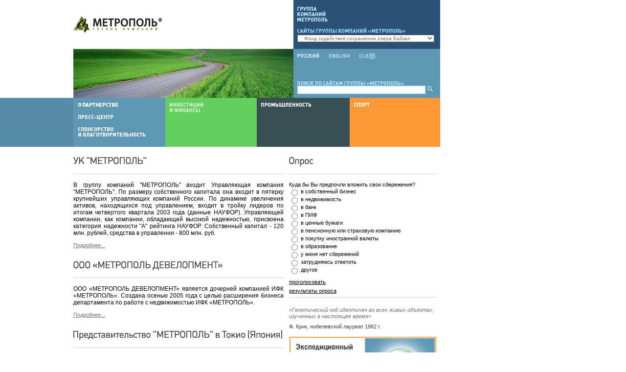

--- FILE ---
content_type: text/html; charset=utf-8
request_url: http://metropolgroup.ru/investandfinans/index.wbp
body_size: 9673
content:
<HTML>
<HEAD>
<META http-equiv="Content-Type" content="text/html">
<TITLE>Группа компаний «МЕТРОПОЛЬ» :: ИНВЕСТИЦИИ И ФИНАНСЫ</TITLE>
<META name="keywords" content="METROPOL, МЕТРОПОЛЬ, метрополь, metropol, ифк метрополь, ИФК МЕТРОПОЛЬ, ООО ИФК МЕТРОПОЛЬ, компания метрополь, Группа МЕТРОПОЛЬ, Группа Метрополь, ук метрополь, УК МЕТРОПОЛЬ, метрополь золотое руно, метрополь зевс, метрополь афина, руно, афина, зевс, Руно, Афина, Зевс, инвестиции, финансы, корпоративные финансы, фонды, инвестиционные фонды, пенсионный фонд, биржа, фондовая биржа, депозит, депозитарий, депозитарии москвы, рейтинг, брокер, корпоративное финансирование, брокерское обслуживание, интернет-трейдинг, трейдинг, торговля, юридические услуги, группа, деньги, работа, заработать, консалтинг, аналитика, пенсия, прибыль, процент, тариф, доход, ПИФ, пифы, пай, паи, Слипенчук, металлы, свинец, месторождение, полиметаллические руды, Бурятия, Китай, добыча, аккумулятор, холдинг, Япония, Франция, Лондон, офис, завод, производство">
<META name="description" content="Сайт Группы МЕТРОПОЛЬ. Финансы, инвестиции, недвижимость, полиметаллические месторождения, аккумуляторный холдинг. ИНВЕСТИЦИИ И ФИНАНСЫ">
<META HTTP-EQUIV="Content-Type" CONTENT="text/html; charset=utf-8">
<link rel="icon" href="/img/mp/favicon.ico" type="image/x-icon">
<link rel="shortcut icon" href="/img/mp/favicon.ico" type="image/x-icon">
<LINK REL="stylesheet" TYPE="text/css" HREF="/css.wbh?id=a3a56c8d-399a-4981-bec0-b5f02023977a&name=default&21"><SCRIPT LANGUAGE="javascript" SRC="/inc/group/swfobject.js"></SCRIPT><script type="text/javascript" src="/inc/baikal/highslide/highslide.js"></script></HEAD>
<BODY BGCOLOR="#FFFFFF" BOTTOMMARGIN="0" TOPMARGIN="0" LEFTMARGIN="0" RIGHTMARGIN="0">
<TABLE CELLPADDING="0" CELLSPACING="0" BORDER="0">
<TR>
<TD WIDTH="150" ROWSPAN="3" STYLE="background: url('/img/group/bg_inner.gif') repeat-x 0% 0%;">
	 
</TD>
<TD WIDTH="450" VALIGN="top"><A HREF="/"><IMG SRC="/img/group/rus/logo.gif" BORDER="0" STYLE="margin-top:32px; margin-bottom:32px;"></A><br><IMG SRC="/img/group/inner_top.jpg" WIDTH="450" HEIGHT="100" BORDER="0" style="margin: 0px;"></TD>
<TD WIDTH="300">
<TABLE CELLPADDING="0" CELLSPACING="0" BORDER="0" width="300">
<FORM>
<TR>
<TD STYLE="padding: 10px 8px;" BGCOLOR="#2C5177" WIDTH="299"><IMG SRC="/img/group/rus/metropol_group.gif" WIDTH="62" HEIGHT="30" STYLE="margin-bottom:13px;"><BR><IMG SRC="/img/group/rus/sites.gif" HEIGHT="10" STYLE="margin-bottom:4px;"><SELECT STYLE="width: 280px;" onChange="if (this.options[this.selectedIndex].value != '') window.open(this.options[this.selectedIndex].value,'_self','');"><option value="http://baikalfund.ru">   Фонд содействия сохранению озера Байкал</option></SELECT></TD>
<TD BGCOLOR="#2C5177"><IMG SRC="/img/group/b.gif" WIDTH="1" HEIGHT="100"></TD>
</TR>
</FORM>
</TABLE>
<TABLE CELLPADDING="0" CELLSPACING="0" BORDER="0" WIDTH="300">
<FORM ACTION="/search.wbp" NAME="SearchForm" onsubmit="if( this.elements[0].value.length &gt; 0 ) { return true } else { alert('Введен пустой поисковый запрос'); return false; }">
<TR>
<TD STYLE="padding: 8px;" BGCOLOR="#5D97B3" WIDTH="299" VALIGN="top"><A HREF="/"><IMG SRC="/img/group/rus/russian_lang.gif" WIDTH="45" HEIGHT="10" BORDER="0" ALIGN="top"></A><A HREF="/eng/"><IMG SRC="/img/group/rus/english_lang.gif" WIDTH="42" HEIGHT="8" BORDER="0" HSPACE="20" VSPACE="2" ALIGN="top"></A><A HREF="http://www.metropol.co.jp/"><IMG SRC="/img/group/rus/japan_lang.gif" WIDTH="33" HEIGHT="12" BORDER="0" ALIGN="top" VSPACE="1" style="margin-right: 20px"></A></TD>
<TD BGCOLOR="#5D97B3" ROWSPAN="2"><IMG SRC="/img/group/b.gif" WIDTH="1" HEIGHT="100"></TD>
</TR>
<TR>
<TD STYLE="padding: 8px;" VALIGN="bottom" BGCOLOR="#5D97B3"><IMG SRC="/img/group/rus/metropol_search.gif" WIDTH="218" HEIGHT="10" STYLE="margin-bottom:1px;"><BR><INPUT TYPE="text" STYLE="width:262px; border: solid 2px #CBEBFF;" VALUE="" ID="search" NAME="search"><input type="image" SRC="/img/group/magnifier.gif" WIDTH="11" HEIGHT="11" BORDER="0" STYLE="margin-left:4px;"></TD>
</TR>
</FORM>
</TABLE>
</TD>
</TR>
<TR>
<TD COLSPAN="2">
<TABLE CELLPADDING="0" CELLSPACING="0" BORDER="0" WIDTH="750">
<TR>
<TD WIDTH="188" height="100" BGCOLOR="#5D97B3" VALIGN="top" STYLE="padding-left:10px;"><IMG SRC="/img/group/b.gif" WIDTH="178" HEIGHT="1" BORDER="0"><BR><A HREF="/partner/"><IMG SRC="/img/group/rus/about_btn.gif" BORDER="0" STYLE="margin-top:9px;"></A><BR><A HREF="/press_center/"><IMG SRC="/img/group/rus/press_center_btn.gif" BORDER="0" STYLE="margin-top:17px;"></A><BR><A HREF="/sponsorship/"><IMG SRC="/img/group/rus/sponsor_btn.gif" BORDER="0" STYLE="margin-top:15px;"></A></TD>
<TD WIDTH="562"><SCRIPT LANGUAGE="JavaScript"> 
<!--
var FLASH_LIMIT = 6;
var sWidth = "562";
var sHeight = "100";
var sFlashPath = "/img/group/flash/group_inner_rus.swf?st=investandfinans";
var sFlashBgColor = "#FFFFFF";
var sFlashName="f1";
var sOutText = '<TABLE CELLPADDING="0" CELLSPACING="0" BORDER="0" WIDTH="562">'+
'<TR>'+
'<TD WIDTH="187" BGCOLOR="#62D05F" VALIGN="top" STYLE="padding-left:9px;">'+
'<A HREF="/investandfinans/"><IMG WIDTH="69" HEIGHT="23" STYLE="margin-top:8px;" BORDER="0" SRC="/img/group/flash/noflash/rus/finances_act.gif"></A></TD>'+
'<TD WIDTH="1" BGCOLOR="#62D05F"><IMG SRC="/img/group/b.gif" WIDTH="1" HEIGHT="100" BORDER="0"/></TD>'+
'<TD WIDTH="187" BGCOLOR="#385053" VALIGN="top" STYLE="padding-left:9px;">'+
'<A HREF="/industry/"><IMG WIDTH="103" HEIGHT="12" STYLE="margin-top:8px;" BORDER="0" SRC="/img/group/flash/noflash/rus/industry.gif"></A></TD>'+
'<TD WIDTH="187" BGCOLOR="#FF9933" VALIGN="top" STYLE="padding-left:9px;">'+
'<A HREF="/sport/"><IMG WIDTH="32" HEIGHT="12" STYLE="margin-top:8px;" BORDER="0" SRC="/img/group/flash/noflash/rus/sport.gif"></A></TD></TR></TABLE>';

var bShowFlash = (navigator.mimeTypes && navigator.mimeTypes["application/x-shockwave-flash"]) ? navigator.mimeTypes["application/x-shockwave-flash"].enabledPlugin : false;

function f1_DoFSCommand(command,args) 
{ createCookie("Started",1,1000);
  document.location.replace('<%=root%>');
}

var lfv = flash_variable;

function flash_variable(variable,value)
{ var of=eval("window"+(document.all?".":".document.")+sFlashName);
  while(!movie_ready)
	if(of.PercentLoaded()==100) movie_ready=true;
  of.SetVariable(variable,value);
}

function iGetVersion () {
    var words = navigator.plugins["Shockwave Flash"].description.split(" ");
    for (var i = 0; i < words.length; ++i)
    {
		if (isNaN(parseInt(words[i]))) continue;
		iFlashVersion = words[i];
    }
	return (( parseInt(iFlashVersion) > FLASH_LIMIT) || ( parseInt(iFlashVersion) == FLASH_LIMIT) ? true : false );
}


if(bShowFlash)
{ if(navigator.appVersion.indexOf("Macintosh")>=0)
    {bShowFlash=true;}
  else
  { if(navigator.userAgent.indexOf("Opera"))
    { if(navigator.plugins["Shockwave Flash"].name=="Shockwave Flash") 
       { bShowFlash=iGetVersion();}
    }
	else
      {if(navigator.plugins["Shockwave Flash"]) 
        {bShowFlash=iGetVersion();}
	  }
  }
  
}
else
  {if(navigator.userAgent && navigator.userAgent.indexOf("MSIE")>=0 && (navigator.userAgent.indexOf("Windows 95")>=0 || navigator.userAgent.indexOf("Windows 98")>=0 || navigator.userAgent.indexOf("Windows NT")>=0))
    {bShowFlash = true;}
   
  }
//-->
 </SCRIPT><SCRIPT LANGUAGE="VBScript"> 
dim i, o, bFlashInstalled, iFlashVersion

On Error Resume Next

bFlashInstalled = False
iFlashVersion = -1
for i = 5 to 0 step -1
   set o = CreateObject("ShockwaveFlash.ShockwaveFlash." & i)
   bFlashInstalled = IsObject(o)
   if bFlashInstalled then
       iFlashVersion = i
       Exit For
   End If
Next
if bShowFlash and (iFlashVersion > FLASH_LIMIT) & (iFlashVersion = FLASH_LIMIT) then bShowFlash = true else bShowFlash = false

Sub f1_FSCommand(ByVal command,ByVal args)
  call f1_DoFSCommand(command, args)
end sub
</SCRIPT><span id="flashmenu"/><SCRIPT LANGUAGE="JavaScript">
<!--
if(bShowFlash) 
{ 
//sOutText='<OBJECT classid="clsid:D27CDB6E-AE6D-11cf-96B8-444553540000" codebase="http://download.macromedia.com/pub/shockwave/cabs/flash/swflash.cab#version=6,0,0,0" WIDTH="'+ sWidth +'" HEIGHT="'+ sHeight +'" id="'+ sFlashName +'"><PARAM NAME="movie" VALUE="'+ sFlashPath +'">'+'<PARAM NAME="menu" VALUE=false>'+'<PARAM NAME="quality" VALUE="hight"><PARAM NAME="bgcolor" VALUE="'+ sFlashBgColor +'"><EMBED src="'+ sFlashPath +'" menu=false quality="hight" bgcolor="'+ sFlashBgColor +'" swLiveConnect=true WIDTH="'+ sWidth +'" HEIGHT="'+ sHeight +'" NAME="'+ sFlashName +'" TYPE="application/x-shockwave-flash" PLUGINSPAGE="http://www.macromedia.com/go/getflashplayer"></EMBED></OBJECT>';
//document.writeln(sOutText);
var s1 = new SWFObject(sFlashPath,"single",sWidth,sHeight,"7");
s1.addParam("wmode", "transparent");
s1.write("flashmenu");
} 
else{
document.writeln(sOutText);
}
//-->
 </SCRIPT><NOSCRIPT>
<TABLE CELLPADDING="0" CELLSPACING="0" BORDER="0" WIDTH="562">
<TR>
<TD WIDTH="187" BGCOLOR="#62D05F" VALIGN="top" STYLE="padding-left:9px;"><A HREF="/investandfinans/"><IMG STYLE="margin-top:8px;" BORDER="0" SRC="/img/group/flash/noflash/rus/finances_act.gif"></A></TD>
<TD WIDTH="1" BGCOLOR="#62D05F"><IMG SRC="/img/group/b.gif" WIDTH="1" HEIGHT="100" BORDER="0"></TD>
<TD WIDTH="187" BGCOLOR="#385053" VALIGN="top" STYLE="padding-left:9px;"><A HREF="/industry/"><IMG STYLE="margin-top:8px;" BORDER="0" SRC="/img/group/flash/noflash/rus/industry.gif"></A></TD>
<TD WIDTH="187" BGCOLOR="#FF9933" VALIGN="top" STYLE="padding-left:9px;"><A HREF="/sport/"><IMG STYLE="margin-top:8px;" BORDER="0" SRC="/img/group/flash/noflash/rus/sport.gif"></A></TD>
</TR>
</TABLE></NOSCRIPT></TD></TR></TABLE>
<TABLE CELLPADDING="0" CELLSPACING="0" BORDER="0" WIDTH="100%">
<TR>
<TD STYLE="padding-top:0px; padding-bottom:20px;" VALIGN="top">
<TABLE CELLPADDING="0" CELLSPACING="0" BORDER="0" WIDTH="430">
<TR>
<TD WIDTH="450" STYLE="padding: 20px 0px 15px 0px; border-bottom: solid 1px #CCCCCC;" CLASS="font1113" VALIGN="top"><IMG SRC="/mediacache/481DC617-2F03-4E96-BFC2-1275FA1D43FF.gif" ALT="/page/images/image/@name"></TD>
</TR>
<TR>
<TD STYLE="padding: 15px 0px 5px 0px;">
<p align="justify">В группу компаний "МЕТРОПОЛЬ" входит Управляющая
компания "МЕТРОПОЛЬ". По размеру собственного капитала она входит в
пятерку крупнейших управляющих компаний России. По динамике
увеличения активов, находящихся под управлением, входит в тройку
лидеров по итогам четвертого квартала 2003 года (данные НАУФОР).
Управляющей компании, как компании, обладающей высокой надежностью,
присвоена категория надежности "А" рейтинга НАУФОР. Собственный
капитал - 120 млн. рублей, средства в управлении - 800 млн.
руб.</p>
<p align="justify"><a class="gray73link" href="am.wbp">Подробнее...</a></p>
</TD>
</TR>
<TR>
<TD WIDTH="450" STYLE="padding: 20px 0px 15px 0px; border-bottom: solid 1px #CCCCCC;" CLASS="font1113" VALIGN="top"><IMG SRC="/mediacache/87C78458-C3F6-4A06-8DB1-E4BFF91CE2B6.gif" ALT="/page/images/image/@name"></TD>
</TR>
<TR>
<TD STYLE="padding: 15px 0px 5px 0px;">
<p align="justify">ООО «МЕТРОПОЛЬ ДЕВЕЛОПМЕНТ» является дочерней
компанией ИФК «МЕТРОПОЛЬ». Создана осенью 2005 года c целью
расширения бизнеса департамента по работе с недвижимостью ИФК
«МЕТРОПОЛЬ».</p>
<p align="justify"><a class="gray73link" href="development.wbp">Подробнее...</a></p>
</TD>
</TR>
<TR>
<TD WIDTH="450" STYLE="padding: 20px 0px 15px 0px; border-bottom: solid 1px #CCCCCC;" CLASS="font1113" VALIGN="top"><IMG SRC="/mediacache/6286DECA-B188-416F-9058-1C1735984AA2.gif" ALT="/page/images/image/@name"></TD>
</TR>
<TR>
<TD STYLE="padding: 15px 0px 5px 0px;">
<p align="justify">С целью установления деловых контактов с
сообществом стран Азиатско-Тихоокеанского региона открыто
представительство ИФК "МЕТРОПОЛЬ" в Японии. Этот шаг вызван
растущим интересом представителей японских деловых кругов к
российским экономическим процессам и нарастающей необходимостью
укрепления деловых контактов между двумя нашими странами.</p>
<p align="justify"><a class="gray73link" href="metropol_japan.wbp">Подробнее...</a></p>
</TD>
</TR>
<TR>
<TD WIDTH="450" STYLE="padding: 20px 0px 15px 0px; border-bottom: solid 1px #CCCCCC;" CLASS="font1113" VALIGN="top"><IMG SRC="/mediacache/14C7889C-2E03-4E5D-BD65-B5FB7A8A56DB.gif" ALT="/page/images/image/@name"></TD>
</TR>
<TR>
<TD STYLE="padding: 15px 0px 5px 0px;">
<p align="justify"> </p>
<p align="justify"><a class="gray73link" href="obibank.wbp"></a></p>
</TD>
</TR>
<TR>
<TD WIDTH="450" STYLE="padding: 20px 0px 15px 0px; border-bottom: solid 1px #CCCCCC;" CLASS="font1113" VALIGN="top"><IMG SRC="/mediacache/80cb3423-3a99-474e-8d1d-65adf742af93.gif" ALT="/page/images/image/@name"></TD>
</TR>
<TR>
<TD STYLE="padding: 15px 0px 5px 0px;"></TD>
</TR>
<TR>
<TD WIDTH="450" STYLE="padding: 20px 0px 15px 0px; border-bottom: solid 1px #CCCCCC;" CLASS="font1113" VALIGN="top"><IMG SRC="/mediacache/33F9252F-4D8D-4744-8F05-CC1F20BCEC4E.gif" ALT="/page/images/image/@name"></TD>
</TR>
<TR>
<TD STYLE="padding: 15px 0px 5px 0px;"></TD>
</TR>
</TABLE>
</TD>
<TD STYLE="padding-top:0px; padding-bottom:20px;" VALIGN="top"><SCRIPT src="/mediacache/32e60c9c-2fdb-48dd-9728-97ecde69dcaf.js" type="text/javascript"></SCRIPT><SCRIPT language="javascript">e_msg = "Вы не выбрали вариант ответа"; 
//-----[Poll class]--------------------------------
function Poll( pollid ) {
	this.id = pollid;
	this.questions = new Array();
}
Poll.prototype.addQuestion = function( question ) {
	this.questions.push( question );
}
Poll.prototype.getQuestions = function() {
	return this.questions;
}

//-----[Question class]----------------------------
function Question( questionid, multiple ) {
    this.id = questionid;
    this.multi = multiple;
    this.options = new Array();
}
Question.prototype.addOption = function( field ) {
    this.options.push( field );
}
Question.prototype.getOptions = function() {
    return this.options;
}

function checkVote( pollObject ) {
	var	questions = pollObject.getQuestions();
	
	if( questions.length == 0 ) {
		alert('#internal error: question list is empty');
		return false;
	}
	
	for( var i = 0; i < questions.length; i++ ) {
		var cc = 0;
		var q = questions[i];
		var fields = q.getOptions();
		if( fields.length == 0 ) {
			alert('#internal error: fields list is empty');
			return false;
		}
		for( var x = 0; x < fields.length; x++ ) {
			if( fields[x].checked ) {
				cc++;
			}
		}
		if( cc == 0 ) {
			return false;
		}
	}
	return true;
}

function checkForm( pollObject, formName ) {
	if( !checkVote( pollObject ) ) {
		alert("Вы не выбрали вариант ответа.");
		return;
	}

	var today = new Date();
	var expires = new Date( today.getTime() + 1000 * 60 * 60 * 24 * 365 * 10 );
	setCookie( pollObject.id, 'voted', expires, '/' );
	document.forms[formName].submit();
}

function get( id ) {
	return document.getElementById( id );
}
 </SCRIPT><TABLE CELLPADDING="0" CELLSPACING="0" BORDER="0" WIDTH="300">
<TR>
<TD STYLE="padding: 20px 0px 15px 0px; border-bottom: solid 1px #CCCCCC;" CLASS="font1113" VALIGN="top"><IMG SRC="/img/group/rus/vote.gif" HEIGHT="20"></TD>
</TR>
<TR>
<TD><img src="/img/group/b.gif" width="1" height="10"><br><FORM method="post" name="vote" style="margin: 0px; padding: 0px; border: 0px;"><INPUT type="hidden" name="PollId" value="8061e1f3-8005-41fd-91cd-0444d1ea9996"><SCRIPT>var poll = new Poll('8061e1f3-8005-41fd-91cd-0444d1ea9996');</SCRIPT><LABEL CLASS="font1113">Куда бы Вы предпочли вложить свои сбережения?</LABEL><IMG SRC="/img/am/b.gif" WIDTH="1" HEIGHT="15"><BR><TABLE CELLPADDING="0" CELLSPACING="0" BORDER="0" WIDTH="100%"><SCRIPT>var question = new Question( 'c47c6400-81b2-4017-a0a3-bb00375e97fb', false);</SCRIPT><TR>
<TD style="padding-right: 3px;"><INPUT name="voting:c47c6400-81b2-4017-a0a3-bb00375e97fb" VALUE="33211257-c604-4942-9968-941643ca2930" id="33211257-c604-4942-9968-941643ca2930" style="vertical-align: middle;" type="radio"><SCRIPT>question.addOption( get('33211257-c604-4942-9968-941643ca2930') );</SCRIPT></TD>
<TD width="100%"><LABEL for="33211257-c604-4942-9968-941643ca2930" CLASS="font1113" style="vertical-align: middle;">в собственный бизнес</LABEL></TD>
</TR>
<TR>
<TD style="padding-right: 3px;"><INPUT name="voting:c47c6400-81b2-4017-a0a3-bb00375e97fb" VALUE="bbbebe78-b4ca-4127-88ab-30ed7640e95f" id="bbbebe78-b4ca-4127-88ab-30ed7640e95f" style="vertical-align: middle;" type="radio"><SCRIPT>question.addOption( get('bbbebe78-b4ca-4127-88ab-30ed7640e95f') );</SCRIPT></TD>
<TD width="100%"><LABEL for="bbbebe78-b4ca-4127-88ab-30ed7640e95f" CLASS="font1113" style="vertical-align: middle;"> в недвижимость</LABEL></TD>
</TR>
<TR>
<TD style="padding-right: 3px;"><INPUT name="voting:c47c6400-81b2-4017-a0a3-bb00375e97fb" VALUE="3fadedb7-c5ad-49cb-9226-14afcd6cdb86" id="3fadedb7-c5ad-49cb-9226-14afcd6cdb86" style="vertical-align: middle;" type="radio"><SCRIPT>question.addOption( get('3fadedb7-c5ad-49cb-9226-14afcd6cdb86') );</SCRIPT></TD>
<TD width="100%"><LABEL for="3fadedb7-c5ad-49cb-9226-14afcd6cdb86" CLASS="font1113" style="vertical-align: middle;">в банк</LABEL></TD>
</TR>
<TR>
<TD style="padding-right: 3px;"><INPUT name="voting:c47c6400-81b2-4017-a0a3-bb00375e97fb" VALUE="0277abef-8c96-4c57-8e58-4c5eeb7e50a6" id="0277abef-8c96-4c57-8e58-4c5eeb7e50a6" style="vertical-align: middle;" type="radio"><SCRIPT>question.addOption( get('0277abef-8c96-4c57-8e58-4c5eeb7e50a6') );</SCRIPT></TD>
<TD width="100%"><LABEL for="0277abef-8c96-4c57-8e58-4c5eeb7e50a6" CLASS="font1113" style="vertical-align: middle;">в ПИФ</LABEL></TD>
</TR>
<TR>
<TD style="padding-right: 3px;"><INPUT name="voting:c47c6400-81b2-4017-a0a3-bb00375e97fb" VALUE="1304c3f3-97dd-452f-bd93-8f0094ca8e2b" id="1304c3f3-97dd-452f-bd93-8f0094ca8e2b" style="vertical-align: middle;" type="radio"><SCRIPT>question.addOption( get('1304c3f3-97dd-452f-bd93-8f0094ca8e2b') );</SCRIPT></TD>
<TD width="100%"><LABEL for="1304c3f3-97dd-452f-bd93-8f0094ca8e2b" CLASS="font1113" style="vertical-align: middle;">в ценные бумаги</LABEL></TD>
</TR>
<TR>
<TD style="padding-right: 3px;"><INPUT name="voting:c47c6400-81b2-4017-a0a3-bb00375e97fb" VALUE="803f0c31-1f10-4ba5-920b-1cb08c4a2da8" id="803f0c31-1f10-4ba5-920b-1cb08c4a2da8" style="vertical-align: middle;" type="radio"><SCRIPT>question.addOption( get('803f0c31-1f10-4ba5-920b-1cb08c4a2da8') );</SCRIPT></TD>
<TD width="100%"><LABEL for="803f0c31-1f10-4ba5-920b-1cb08c4a2da8" CLASS="font1113" style="vertical-align: middle;"> в пенсионную или страховую компанию</LABEL></TD>
</TR>
<TR>
<TD style="padding-right: 3px;"><INPUT name="voting:c47c6400-81b2-4017-a0a3-bb00375e97fb" VALUE="e4c8bb90-9ed2-4372-b487-6fbae1515eb3" id="e4c8bb90-9ed2-4372-b487-6fbae1515eb3" style="vertical-align: middle;" type="radio"><SCRIPT>question.addOption( get('e4c8bb90-9ed2-4372-b487-6fbae1515eb3') );</SCRIPT></TD>
<TD width="100%"><LABEL for="e4c8bb90-9ed2-4372-b487-6fbae1515eb3" CLASS="font1113" style="vertical-align: middle;">в покупку иностранной валюты</LABEL></TD>
</TR>
<TR>
<TD style="padding-right: 3px;"><INPUT name="voting:c47c6400-81b2-4017-a0a3-bb00375e97fb" VALUE="fa2d39c6-ed54-4071-938f-44afab140335" id="fa2d39c6-ed54-4071-938f-44afab140335" style="vertical-align: middle;" type="radio"><SCRIPT>question.addOption( get('fa2d39c6-ed54-4071-938f-44afab140335') );</SCRIPT></TD>
<TD width="100%"><LABEL for="fa2d39c6-ed54-4071-938f-44afab140335" CLASS="font1113" style="vertical-align: middle;">в образование</LABEL></TD>
</TR>
<TR>
<TD style="padding-right: 3px;"><INPUT name="voting:c47c6400-81b2-4017-a0a3-bb00375e97fb" VALUE="41152d9c-3d54-4136-a42d-28493f2db5a6" id="41152d9c-3d54-4136-a42d-28493f2db5a6" style="vertical-align: middle;" type="radio"><SCRIPT>question.addOption( get('41152d9c-3d54-4136-a42d-28493f2db5a6') );</SCRIPT></TD>
<TD width="100%"><LABEL for="41152d9c-3d54-4136-a42d-28493f2db5a6" CLASS="font1113" style="vertical-align: middle;">у меня нет сбережений</LABEL></TD>
</TR>
<TR>
<TD style="padding-right: 3px;"><INPUT name="voting:c47c6400-81b2-4017-a0a3-bb00375e97fb" VALUE="0bce8314-fc5c-449c-9e58-a37534d13976" id="0bce8314-fc5c-449c-9e58-a37534d13976" style="vertical-align: middle;" type="radio"><SCRIPT>question.addOption( get('0bce8314-fc5c-449c-9e58-a37534d13976') );</SCRIPT></TD>
<TD width="100%"><LABEL for="0bce8314-fc5c-449c-9e58-a37534d13976" CLASS="font1113" style="vertical-align: middle;">затрудняюсь ответить</LABEL></TD>
</TR>
<TR>
<TD style="padding-right: 3px;"><INPUT name="voting:c47c6400-81b2-4017-a0a3-bb00375e97fb" VALUE="99784061-6b6a-4588-a47a-448d4cdc58bb" id="99784061-6b6a-4588-a47a-448d4cdc58bb" style="vertical-align: middle;" type="radio"><SCRIPT>question.addOption( get('99784061-6b6a-4588-a47a-448d4cdc58bb') );</SCRIPT></TD>
<TD width="100%"><LABEL for="99784061-6b6a-4588-a47a-448d4cdc58bb" CLASS="font1113" style="vertical-align: middle;">другое</LABEL></TD>
</TR>
<TR>
<TD colspan="2"><IMG src="/img/elr/b.gif" width="1" height="5"></TD>
</TR><SCRIPT>poll.addQuestion( question );</SCRIPT><TR>
<TD style="padding-top: 5px;" colspan="2" CLASS="font1113"><A HREF="#" onClick="checkForm(poll,'vote'); return false;">проголосовать</A></TD>
</TR>
<TR>
<TD style="padding-top: 5px;" colspan="2" CLASS="font1113"><A href="
/voteresults.wbp
">результаты опроса</A></TD>
</TR>
</TABLE>
</FORM>
</TD>
</TR>
</TABLE><IMG SRC="/img/group/pix_cc.gif" WIDTH="300" HEIGHT="1" STYLE="margin-top:6px; margin-bottom:19px;"><DIV CLASS="font1113" STYLE="margin-bottom: 8px; width: 300px;"><FONT CLASS="gray73" STYLE="font-style:italic;">«Генетический код идентичен во всех живых объектах, изученных в настоящее время»</FONT></DIV>
<DIV CLASS="font1113" style="width: 300px;">
<FONT CLASS="gray40">Ф. Крик, нобелевский лауреат 1962 г.</FONT>
</DIV><BR><IMG SRC="/img/group/b.gif" WIDTH="1" HEIGHT="14"><A HIDEFOCUS="true" HREF="/adredirector.wbh?id=d916f756-7306-4d1e-912e-76ac3f8d5e6b&gid=ca6e82c9-02c6-4153-a0eb-1ded9dba112e"><IMG SRC="/mediacache/e90dea8a-8bd6-4a7b-8a54-7a2e910bc0bc.png" WIDTH="300" HEIGHT="150" BORDER="0" ALT=""></A><BR></TD>
</TR>
</TABLE>
</TD>
</TR>
<TR>
<TD COLSPAN="2">
<TABLE CELLPADDING="0" CELLSPACING="0" BORDER="0" WIDTH="750">
<TR>
<TD WIDTH="430" CLASS="font1113" STYLE="border-top: solid 1px #CCCCCC; padding: 18px 20px 18px 0px;"><IMG SRC="/mediacache/24a6059b-4eda-40f2-8627-738fe08dc775.gif" WIDTH="146" HEIGHT="18" BORDER="0" ALT="ИФК «МЕТРОПОЛЬ» уделяет серьезное внимание осуществлению благотворительной деятельности. За последние 2 года было реализовано более 30 благотворительных проектов" STYLE="margin-bottom:15px;"><DIV CLASS="font1113">
<FONT CLASS="gray40"><text>ИФК «МЕТРОПОЛЬ» уделяет серьезное внимание осуществлению благотворительной деятельности. За последние 2 года было реализовано более 30 благотворительных проектов</text></FONT><br><br><a href="/adredirector.wbh?id=3f0c0d5d-4944-4503-a0d1-1eabfb5860d2&gid=c65eceff-7325-41b1-9bc8-f896e8c333eb" class="gray40">подробнее</a></DIV>
</TD>
<TD WIDTH="300" CLASS="font1113" STYLE="border-top: solid 1px #CCCCCC; padding: 18px 0px;"><IMG SRC="/mediacache/a3608e0e-ca7d-44d6-b2cf-a284a39d7e75.gif" WIDTH="96" HEIGHT="17" BORDER="0" ALT="Дочерние структуры ИФК «МЕТРОПОЛЬ» победили в ряде аукционов на право пользования недрами месторождений в Республики Бурятия " STYLE="margin-bottom:15px;"><DIV CLASS="font1113">
<FONT CLASS="gray40"><text>Дочерние структуры ИФК «МЕТРОПОЛЬ» победили в ряде аукционов на право пользования недрами месторождений в Республики Бурятия </text></FONT><br><br><a href="/adredirector.wbh?id=4b48c215-a7ee-4cba-a878-99617c1bcb73&gid=afdfd65f-946a-4731-b51a-75a9aa5d8f6a" class="gray40">подробнее</a></DIV>
</TD>
</TR>
</TABLE>
<TABLE CELLPADDING="0" CELLSPACING="0" BORDER="0" WIDTH="750">
<TR>
<TD WIDTH="450" CLASS="font1113" STYLE="color:#A6A6A6; border-top: solid 1px #CCCCCC; padding: 18px 0px;"><A HREF="/partner/" CLASS="gray59">О партнерстве</A> |
<A HREF="/press_center/" CLASS="gray59">Пресс-центр</A> |
<A HREF="/sponsorship/" CLASS="gray59">Спонсорство и благотворительность</A><BR><A HREF="/investandfinans/" CLASS="gray59">Инвестиции и финансы</A> |
<A HREF="/industry/" CLASS="gray59">Промышленность</A> |
<A HREF="/sport/" CLASS="gray59">Спорт</A> |
<A HREF="/about/" CLASS="gray59">О Проекте</A> |
<A HREF="/contacts/" CLASS="gray59">Контакты</A><BR><A HREF="/sitemap.wbp" CLASS="gray59">Карта сайта</A></TD>
<TD WIDTH="300" STYLE="border-top: solid 1px #CCCCCC; padding: 18px 0px;" CLASS="font1113">
<FONT CLASS="gray59">Сайты группы «МЕТРОПОЛЬ»</FONT><BR><SELECT name="SelectCompany" style="width:230px;" onchange="if (this.options[this.selectedIndex].value != '') window.open(this.options[this.selectedIndex].value,'_self','');"><option value="http://baikalfund.ru">   Фонд содействия сохранению озера Байкал</option></SELECT></TD>
</TR>
<TR>
<TD COLSPAN="2" CLASS="font1113" STYLE="padding:20px 0px;">
<DIV CLASS="grayCC">
Copyright © 2005 Все права защищены<BR>ООО «ИФК «МЕТРОПОЛЬ»
</DIV>
<TABLE CELLSPACING="0" CELLPADDING="0" BORDER="0" WIDTH="100%">
<TR>
<TD CLASS="font1113" VALIGN="top"><FONT CLASS="grayCC">Лицензии:</FONT></TD>
<TD CLASS="font1113"><FONT CLASS="grayCC">№ 077-06136-100000, № 077-06159-010000, № 077-06168-001000  от 26 августа 2003г.,  № 077-06194-000100 от 02 сентября 2003г.,<BR> № 650 от 16 апреля 2004г., № 3185 от 25 ноября 1999г., № 21-000-1-00119 от 23 мая 2003г., № 077-07215-001000 от 9 декабря 2003г.</FONT></TD>
</TR>
</TABLE>
</TD>
</TR>
</TABLE>
</TD>
</TR>
</TABLE><script type="text/javascript" language="javascript"> 
hotlog_js="1.0"; hotlog_r=""+Math.random()+"&s=326940&im=34&r="+escape(document.referrer)+"&pg="+
escape(window.location.href);
document.cookie="hotlog=1; path=/"; hotlog_r+="&c="+(document.cookie?"Y":"N");
 </script><script type="text/javascript" language="javascript1.1"> 
hotlog_js="1.1";hotlog_r+="&j="+(navigator.javaEnabled()?"Y":"N")
 </script><script type="text/javascript" language="javascript1.2"> 
hotlog_js="1.2";
hotlog_r+="&wh="+screen.width+'x'+screen.height+"&px="+
(((navigator.appName.substring(0,3)=="Mic"))?
screen.colorDepth:screen.pixelDepth)</script>
<script type="text/javascript" language="javascript1.3">hotlog_js="1.3"</script>
<script type="text/javascript" language="javascript">hotlog_r+="&js="+hotlog_js;
document.write("<a href='http://click.hotlog.ru/?326940' target='_top'><img "+
" src='http://hit14.hotlog.ru/cgi-bin/hotlog/count?"+
hotlog_r+"&' border=0 width=1 height=1 alt=HotLog><\/a>")
 </script><noscript><a href="http://click.hotlog.ru/?326940" target="_top"><img src="http://hit14.hotlog.ru/cgi-bin/hotlog/count?s=326940&im=34" border="0" width="1" height="1" alt="HotLog"></a></noscript><script src="http://www.google-analytics.com/urchin.js" type="text/javascript"></script><script type="text/javascript">
_uacct = "UA-2085262-7";
urchinTracker();
</script></BODY>
</HTML>

<!-- Request was processed in 124,8016 ms from scratch. Caching of the page is disabled. -->

--- FILE ---
content_type: application/x-javascript
request_url: http://metropolgroup.ru/inc/baikal/highslide/highslide.js
body_size: 44476
content:
/******************************************************************************
Name:    Highslide JS
Version: 3.3.20 (June 19 2008)
Config:  default
Author:  Torstein Hшnsi
Support: http://vikjavev.no/highslide/forum

Licence:
Highslide JS is licensed under a Creative Commons Attribution-NonCommercial 2.5
License (http://creativecommons.org/licenses/by-nc/2.5/).

You are free:
	* to copy, distribute, display, and perform the work
	* to make derivative works

Under the following conditions:
	* Attribution. You must attribute the work in the manner  specified by  the
	  author or licensor.
	* Noncommercial. You may not use this work for commercial purposes.

* For  any  reuse  or  distribution, you  must make clear to others the license
  terms of this work.
* Any  of  these  conditions  can  be  waived  if  you  get permission from the 
  copyright holder.

Your fair use and other rights are in no way affected by the above.
******************************************************************************/

var hs = {

// Apply your own settings here, or override them in the html file.  
graphicsDir : '/inc/baikal/highslide/graphics/',
restoreCursor : 'zoomout.cur', // necessary for preload
expandSteps : 10, // number of steps in zoom. Each step lasts for duration/step milliseconds.
expandDuration : 250, // milliseconds
restoreSteps : 10,
restoreDuration : 250,
marginLeft : 15,
marginRight : 15,
marginTop : 15,
marginBottom : 15,
zIndexCounter : 1001, // adjust to other absolutely positioned elements

restoreTitle : '',
loadingText : 'Загрузка...',
loadingTitle : 'Click to cancel',
loadingOpacity : 0.75,
focusTitle : 'Click to bring to front',
allowMultipleInstances: true,
numberOfImagesToPreload : 5,
captionSlideSpeed : 1, // set to 0 to disable slide in effect
padToMinWidth : false, // pad the popup width to make room for wide caption
outlineWhileAnimating : 2, // 0 = never, 1 = always, 2 = HTML only 
outlineStartOffset : 3, // ends at 10
fullExpandTitle : 'Expand to actual size',
fullExpandPosition : 'bottom right',
fullExpandOpacity : 1,
showCredits : false, // you can set this to false if you want
creditsText : 'Powered by <i>Highslide JS</i>',
creditsHref : 'http://vikjavev.no/highslide/',
creditsTitle : 'Go to the Highslide JS homepage',
enableKeyListener : true,


// These settings can also be overridden inline for each image
captionId : null,
spaceForCaption : 30, // leaves space below images with captions
slideshowGroup : null, // defines groups for next/previous links and keystrokes
minWidth: 200,
minHeight: 200,
allowSizeReduction: true, // allow the image to reduce to fit client size. If false, this overrides minWidth and minHeight
outlineType : 'drop-shadow', // set null to disable outlines
wrapperClassName : 'highslide-wrapper', // for enhanced css-control

// END OF YOUR SETTINGS


// declare internal properties
preloadTheseImages : [],
continuePreloading: true,
expanders : [],
overrides : [
	'allowSizeReduction',
	'outlineType',
	'outlineWhileAnimating',
	'spaceForCaption',
	'captionId',
	'captionText',
	'captionEval',
	
	'wrapperClassName',
	'minWidth',
	'minHeight',
	'slideshowGroup',
	'easing',
	'easingClose',
	'fadeInOut'
],
overlays : [],
idCounter : 0,
faders : [],

pendingOutlines : {},
clones : {},
ie : (document.all && !window.opera),
safari : /Safari/.test(navigator.userAgent),
geckoMac : /Macintosh.+rv:1\.[0-8].+Gecko/.test(navigator.userAgent),

$ : function (id) {
	return document.getElementById(id);
},

push : function (arr, val) {
	arr[arr.length] = val;
},

createElement : function (tag, attribs, styles, parent, nopad) {
	var el = document.createElement(tag);
	if (attribs) hs.setAttribs(el, attribs);
	if (nopad) hs.setStyles(el, {padding: 0, border: 'none', margin: 0});
	if (styles) hs.setStyles(el, styles);
	if (parent) parent.appendChild(el);	
	return el;
},

setAttribs : function (el, attribs) {
	for (var x in attribs) el[x] = attribs[x];
},

setStyles : function (el, styles) {
	for (var x in styles) {
		try { 
			if (hs.ie && x == 'opacity') {
				if (styles[x] > 0.99) el.style.removeAttribute('filter');
				else el.style.filter = 'alpha(opacity='+ (styles[x] * 100) +')';
			}
			else el.style[x] = styles[x]; 
		}
		catch (e) {}
	}
},

ieVersion : function () {
	var arr = navigator.appVersion.split("MSIE");
	return arr[1] ? parseFloat(arr[1]) : null;
},

getPageSize : function () {
	var iebody = document.compatMode && document.compatMode != "BackCompat" 
		? document.documentElement : document.body;
	
	var width = hs.ie ? iebody.clientWidth : 
			(document.documentElement.clientWidth || self.innerWidth),
		height = hs.ie ? iebody.clientHeight : self.innerHeight;
	
	return {
		width: width,
		height: height,		
		scrollLeft: hs.ie ? iebody.scrollLeft : pageXOffset,
		scrollTop: hs.ie ? iebody.scrollTop : pageYOffset
	}
},

position : function(el)	{ 
	var p = { x: el.offsetLeft, y: el.offsetTop };
	while (el.offsetParent)	{
		el = el.offsetParent;
		p.x += el.offsetLeft;
		p.y += el.offsetTop;
		if (el != document.body && el != document.documentElement) {
			p.x -= el.scrollLeft;
			p.y -= el.scrollTop;
		}
	}
	return p;
},

expand : function(a, params, custom) {
	if (a.getParams) return params;
	
	try {
		new hs.Expander(a, params, custom);
		return false;		
	} catch (e) { return true; }
},

focusTopmost : function() {
	var topZ = 0, topmostKey = -1;
	for (var i = 0; i < hs.expanders.length; i++) {
		if (hs.expanders[i]) {
			if (hs.expanders[i].wrapper.style.zIndex && hs.expanders[i].wrapper.style.zIndex > topZ) {
				topZ = hs.expanders[i].wrapper.style.zIndex;
				
				topmostKey = i;
			}
		}
	}
	if (topmostKey == -1) hs.focusKey = -1;
	else hs.expanders[topmostKey].focus();
},

getAdjacentAnchor : function(key, op) {
	var aAr = document.getElementsByTagName('A'), hsAr = {}, activeI = -1, j = 0;
	for (var i = 0; i < aAr.length; i++) {
		if (hs.isHsAnchor(aAr[i]) && ((hs.expanders[key].slideshowGroup 
				== hs.getParam(aAr[i], 'slideshowGroup')))) {
			hsAr[j] = aAr[i];
			if (hs.expanders[key] && aAr[i] == hs.expanders[key].a) {
				activeI = j;
			}
			j++;
		}
	}
	return hsAr[activeI + op] || null;
},

getParam : function (a, param) {
	a.getParams = a.onclick;
	var p = a.getParams ? a.getParams() : null;
	a.getParams = null;
	
	return (p && typeof p[param] != 'undefined') ? p[param] : 
		(typeof hs[param] != 'undefined' ? hs[param] : null);
},

getSrc : function (a) {
	var src = hs.getParam(a, 'src');
	if (src) return src;
	return a.href;
},

getNode : function (id) {
	var node = hs.$(id), clone = hs.clones[id], a = {};
	if (!node && !clone) return null;
	if (!clone) {
		clone = node.cloneNode(true);
		clone.id = '';
		hs.clones[id] = clone;
		return node;
	} else {
		return clone.cloneNode(true);
	}
},

discardElement : function(d) {
	hs.garbageBin.appendChild(d);
	hs.garbageBin.innerHTML = '';
},

previousOrNext : function (el, op) {
	var exp = hs.last = hs.getExpander(el);
	try {
		var adj = hs.upcoming =  hs.getAdjacentAnchor(exp.key, op);
		adj.onclick(); 		
	} catch (e){}
	try { exp.close(); } catch (e) {}	
	return false;
},

previous : function (el) {
	return hs.previousOrNext(el, -1);
},

next : function (el) {
	return hs.previousOrNext(el, 1);	
},

keyHandler : function(e) {
	if (!e) e = window.event;
	if (!e.target) e.target = e.srcElement; // ie
	if (e.target.form) return true; // form element has focus
	
	var op = null;
	switch (e.keyCode) {
		case 32: // Space
		case 34: // Page Down
		case 39: // Arrow right
		case 40: // Arrow down
			op = 1;
			break;
		case 8:  // Backspace
		case 33: // Page Up
		case 37: // Arrow left
		case 38: // Arrow up
			op = -1;
			break;
		case 27: // Escape
		case 13: // Enter
			op = 0;
	}
	if (op !== null) {
		hs.removeEventListener(document, 'keydown', hs.keyHandler);
		if (!hs.enableKeyListener) return true;
		
		if (e.preventDefault) e.preventDefault();
    	else e.returnValue = false;
		if (op == 0) {
			try { hs.getExpander().close(); } catch (e) {}
			return false;
		} else {
			return hs.previousOrNext(hs.focusKey, op);
		}
	}
	return true;
},


registerOverlay : function (overlay) {
	hs.push(hs.overlays, overlay);
},

getWrapperKey : function (element) {
	var el, re = /^highslide-wrapper-([0-9]+)$/;
	
	// 1. look in open expanders
	el = element;
	while (el.parentNode)	{
		if (el.id && re.test(el.id)) return el.id.replace(re, "$1");
		el = el.parentNode;
	}
	// 2. look in thumbnail
	el = element;
	while (el.parentNode)	{
		if (el.tagName && hs.isHsAnchor(el)) {
			for (var key = 0; key < hs.expanders.length; key++) {
				var exp = hs.expanders[key];
				if (exp && exp.a == el) return key;
			}
		}
		el = el.parentNode;
	}
	
	return null;	
},

getExpander : function (el) {
	if (typeof el == 'undefined') return hs.expanders[hs.focusKey] || null;
	if (typeof el == 'number') return hs.expanders[el] || null;
	if (typeof el == 'string') el = hs.$(el);
	return hs.expanders[hs.getWrapperKey(el)] || null;
},

isHsAnchor : function (a) {
	return (a.onclick && a.onclick.toString().replace(/\s/g, ' ').match(/hs.(htmlE|e)xpand/));
},

reOrder : function () {
	for (var i = 0; i < hs.expanders.length; i++)
		if (hs.expanders[i] && hs.expanders[i].isExpanded) hs.focusTopmost();
},

mouseClickHandler : function(e) 
{	
	if (!e) e = window.event;
	if (e.button > 1) return true;
	if (!e.target) e.target = e.srcElement;
	
	var el = e.target;
	while (el.parentNode
		&& !(/highslide-(image|move|html|resize)/.test(el.className)))
	{
		el = el.parentNode;
	}
	var exp = hs.getExpander(el);
	if (exp && (exp.isClosing || !exp.isExpanded)) return true;
		
	if (exp && e.type == 'mousedown') {
		if (e.target.form) return true;
		var match = el.className.match(/highslide-(image|move|resize)/);
		if (match) {
			hs.dragArgs = { exp: exp , type: match[1], left: exp.x.min, width: exp.x.span, top: exp.y.min, 
				height: exp.y.span, clickX: e.clientX, clickY: e.clientY };
			
			
			hs.addEventListener(document, 'mousemove', hs.dragHandler);
			if (e.preventDefault) e.preventDefault(); // FF
			
			if (/highslide-(image|html)-blur/.test(exp.content.className)) {
				exp.focus();
				hs.hasFocused = true;
			}
			return false;
		}
	} else if (e.type == 'mouseup') {
		
		hs.removeEventListener(document, 'mousemove', hs.dragHandler);
		
		if (hs.dragArgs) {
			if (hs.dragArgs.type == 'image')
				hs.dragArgs.exp.content.style.cursor = hs.styleRestoreCursor;
			var hasDragged = hs.dragArgs.hasDragged;
			
			if (!hasDragged &&!hs.hasFocused && !/(move|resize)/.test(hs.dragArgs.type)) {
				exp.close();
			} 
			else if (hasDragged || (!hasDragged && hs.hasHtmlexpanders)) {
				hs.dragArgs.exp.redoShowHide();
			}
			
			hs.hasFocused = false;
			hs.dragArgs = null;
		
		} else if (/highslide-image-blur/.test(el.className)) {
			el.style.cursor = hs.styleRestoreCursor;		
		}
	}
	return false;
},

dragHandler : function(e)
{
	if (!hs.dragArgs) return true;
	if (!e) e = window.event;
	var a = hs.dragArgs, exp = a.exp;
	
	a.dX = e.clientX - a.clickX;
	a.dY = e.clientY - a.clickY;	
	
	var distance = Math.sqrt(Math.pow(a.dX, 2) + Math.pow(a.dY, 2));
	if (!a.hasDragged) a.hasDragged = (a.type != 'image' && distance > 0)
		|| (distance > (hs.dragSensitivity || 5));
	
	if (a.hasDragged && e.clientX > 5 && e.clientY > 5) {
		 exp.move(a);
	}
	return false;
},

wrapperMouseHandler : function (e) {
	try {
		if (!e) e = window.event;
		var over = /mouseover/i.test(e.type); 
		if (!e.target) e.target = e.srcElement; // ie
		if (hs.ie) e.relatedTarget = 
			over ? e.fromElement : e.toElement; // ie
		var exp = hs.getExpander(e.target);
		if (!exp || !e.relatedTarget || hs.getExpander(e.relatedTarget) == exp 
			|| hs.dragArgs) return;
		for (var i = 0; i < exp.overlays.length; i++) {
			var o = hs.$('hsId'+ exp.overlays[i]);
			if (o && o.getAttribute('hideOnMouseOut')) {
				var from = over ? 0 : o.getAttribute('opacity'),
					to = over ? o.getAttribute('opacity') : 0;			
				hs.fade(o, from, to);
			}
		}	
	} catch (e) {}
},

addEventListener : function (el, event, func) {
	try {
		el.addEventListener(event, func, false);
	} catch (e) {
		try {
			el.detachEvent('on'+ event, func);
			el.attachEvent('on'+ event, func);
		} catch (e) {
			el['on'+ event] = func;
		}
	} 
},

removeEventListener : function (el, event, func) {
	try {
		el.removeEventListener(event, func, false);
	} catch (e) {
		try {
			el.detachEvent('on'+ event, func);
		} catch (e) {
			el['on'+ event] = null;
		}
	}
},

preloadFullImage : function (i) {
	if (hs.continuePreloading && hs.preloadTheseImages[i] && hs.preloadTheseImages[i] != 'undefined') {
		var img = document.createElement('img');
		img.onload = function() { 
			img = null;
			hs.preloadFullImage(i + 1);
		};
		img.src = hs.preloadTheseImages[i];
	}
},
preloadImages : function (number) {
	if (number && typeof number != 'object') hs.numberOfImagesToPreload = number;
	var a, re, j = 0;
	
	var aTags = document.getElementsByTagName('A');
	for (var i = 0; i < aTags.length; i++) {
		a = aTags[i];
		re = hs.isHsAnchor(a);
		if (re && re[0] == 'hs.expand') {
			if (j < hs.numberOfImagesToPreload) {
				hs.preloadTheseImages[j] = hs.getSrc(a); 
				j++;
			}
		}
	}
	
	// preload outlines
	new hs.Outline(hs.outlineType, function () { hs.preloadFullImage(0)} );
	
	
	// preload cursor
	var cur = hs.createElement('img', { src: hs.graphicsDir + hs.restoreCursor });
},


genContainer : function () {
	if (!hs.container) {
		hs.container = hs.createElement('div', 
			null, 
			{ position: 'absolute', left: 0, top: 0, width: '100%', zIndex: hs.zIndexCounter }, 
			document.body,
			true
		);
		hs.loading = hs.createElement('a',
			{
				className: 'highslide-loading',
				title: hs.loadingTitle,
				innerHTML: hs.loadingText,
				href: 'javascript:void(0)'
			},
			{
				position: 'absolute',
				opacity: hs.loadingOpacity,
				left: '-9999px',
				zIndex: 1
			}, hs.container
		);
		hs.garbageBin = hs.createElement('div', null, { display: 'none' }, hs.container);
		
		// http://www.robertpenner.com/easing/ 
		Math.linearTween = function (t, b, c, d) {
			return c*t/d + b;
		};
		Math.easeInQuad = function (t, b, c, d) {
			return c*(t/=d)*t + b;
		};
	}
},

fade : function (el, o, oFinal, dur, i, dir) {
	if (typeof i == 'undefined') { // new fader
		if (typeof dur != 'number') dur = 250;
		if (dur < 25) { // instant
			hs.setStyles( el, { opacity: oFinal	});
			return;
		}
		i = hs.faders.length;
		dir = oFinal > o ? 1 : -1;
		var step = (25 / (dur - dur % 25)) * Math.abs(o - oFinal);
	}
	o = parseFloat(o);
	var skip = (el.fade === 0 || el.fade === false || (el.fade == 2 && hs.ie));
	el.style.visibility = ((skip ? oFinal : o) <= 0) ? 'hidden' : 'visible';
	
	if (skip || o < 0 || (dir == 1 && o > oFinal)) return;
	
	if (el.fading && el.fading.i != i) { // reverse
		clearTimeout(hs.faders[el.fading.i]);
		o = el.fading.o;
	}
	el.fading = {i: i, o: o, step: (step || el.fading.step)};
	el.style.visibility = (o <= 0) ? 'hidden' : 'visible';
	hs.setStyles(el, { opacity: o });
	hs.faders[i] = setTimeout(function() {
		hs.fade(el, o + el.fading.step * dir, oFinal, null, i, dir);
	}, 25);
},

close : function(el) {
	var exp = hs.getExpander(el);
	if (exp) exp.close();
	return false;
}
}; // end hs object


//-----------------------------------------------------------------------------
hs.Outline =  function (outlineType, onLoad) {
	this.onLoad = onLoad;
	this.outlineType = outlineType;
	var v = hs.ieVersion(), tr;
	
	this.hasAlphaImageLoader = hs.ie && v >= 5.5 && v < 7;
	if (!outlineType) {
		if (onLoad) onLoad();
		return;
	}
	
	hs.genContainer();
	this.table = hs.createElement(
		'table', { cellSpacing: 0 },
		{
			visibility: 'hidden',
			position: 'absolute',
			borderCollapse: 'collapse'
		},
		hs.container,
		true
	);
	var tbody = hs.createElement('tbody', null, null, this.table, 1);
	
	this.td = [];
	for (var i = 0; i <= 8; i++) {
		if (i % 3 == 0) tr = hs.createElement('tr', null, { height: 'auto' }, tbody, true);
		this.td[i] = hs.createElement('td', null, null, tr, true);
		var style = i != 4 ? { lineHeight: 0, fontSize: 0} : { position : 'relative' };
		hs.setStyles(this.td[i], style);
	}
	this.td[4].className = outlineType;
	
	this.preloadGraphic(); 
};

hs.Outline.prototype = {
preloadGraphic : function () {	
	var src = hs.graphicsDir + (hs.outlinesDir || "outlines/")+ this.outlineType +".png";
				
	var appendTo = hs.safari ? hs.container : null;
	this.graphic = hs.createElement('img', null, { position: 'absolute', left: '-9999px', 
		top: '-9999px' }, appendTo, true); // for onload trigger
	
	var pThis = this;
	this.graphic.onload = function() { pThis.onGraphicLoad(); };
	
	this.graphic.src = src;
},

onGraphicLoad : function () {
	var o = this.offset = this.graphic.width / 4,
		pos = [[0,0],[0,-4],[-2,0],[0,-8],0,[-2,-8],[0,-2],[0,-6],[-2,-2]],
		dim = { height: (2*o) +'px', width: (2*o) +'px' };
		
	for (var i = 0; i <= 8; i++) {
		if (pos[i]) {
			if (this.hasAlphaImageLoader) {
				var w = (i == 1 || i == 7) ? '100%' : this.graphic.width +'px';
				var div = hs.createElement('div', null, { width: '100%', height: '100%', position: 'relative', overflow: 'hidden'}, this.td[i], true);
				hs.createElement ('div', null, { 
						filter: "progid:DXImageTransform.Microsoft.AlphaImageLoader(sizingMethod=scale, src='"+ this.graphic.src + "')", 
						position: 'absolute',
						width: w, 
						height: this.graphic.height +'px',
						left: (pos[i][0]*o)+'px',
						top: (pos[i][1]*o)+'px'
					}, 
				div,
				true);
			} else {
				hs.setStyles(this.td[i], { background: 'url('+ this.graphic.src +') '+ (pos[i][0]*o)+'px '+(pos[i][1]*o)+'px'});
			}
			
			if (window.opera && (i == 3 || i ==5)) 
				hs.createElement('div', null, dim, this.td[i], true);
			
			hs.setStyles (this.td[i], dim);
		}
	}
	this.graphic = null;
	if (hs.pendingOutlines[this.outlineType]) hs.pendingOutlines[this.outlineType].destroy();
	hs.pendingOutlines[this.outlineType] = this;
	if (this.onLoad) this.onLoad();
},
	
setPosition : function (exp, x, y, w, h, vis) {
	if (vis) this.table.style.visibility = (h >= 4 * this.offset) 
		? 'visible' : 'hidden';
	this.table.style.left = (x - this.offset) +'px';
	this.table.style.top = (y - this.offset) +'px';
	this.table.style.width = (w + 2 * (exp.offsetBorderW + this.offset)) +'px';
	w += 2 * (exp.offsetBorderW - this.offset);
	h += + 2 * (exp.offsetBorderH - this.offset);
	this.td[4].style.width = w >= 0 ? w +'px' : 0;
	this.td[4].style.height = h >= 0 ? h +'px' : 0;
	if (this.hasAlphaImageLoader) this.td[3].style.height 
		= this.td[5].style.height = this.td[4].style.height;
},
	
destroy : function(hide) {
	if (hide) this.table.style.visibility = 'hidden';
	else hs.discardElement(this.table);
}
};

//-----------------------------------------------------------------------------
// The expander object
hs.Expander = function(a, params, custom, contentType) {
	this.a = a;
	this.custom = custom;
	this.contentType = contentType || 'image';
	this.isImage = !this.isHtml;
	
	hs.continuePreloading = false;
	hs.genContainer();
	var key = this.key = hs.expanders.length;
	
	// override inline parameters
	for (var i = 0; i < hs.overrides.length; i++) {
		var name = hs.overrides[i];
		this[name] = params && typeof params[name] != 'undefined' ?
			params[name] : hs[name];
	}
	
	this.src = params && params.src ? params.src : a.href;
	
	// get thumb
	var el = this.thumb = ((params && params.thumbnailId) ? hs.$(params.thumbnailId) : null) 
		|| a.getElementsByTagName('img')[0] || a;
	this.thumbsUserSetId = el.id || a.id;
	
	// check if already open
	for (var i = 0; i < hs.expanders.length; i++) {
		if (hs.expanders[i] && hs.expanders[i].a == a) {
			hs.expanders[i].focus();
			return false;
		}		
	}	
	// cancel other
	for (var i = 0; i < hs.expanders.length; i++) {
		if (hs.expanders[i] && hs.expanders[i].thumb != el && !hs.expanders[i].onLoadStarted) {
			hs.expanders[i].cancelLoading();
		}
	}
	hs.expanders[this.key] = this;
	if (!hs.allowMultipleInstances) {
		if (hs.expanders[key-1]) hs.expanders[key-1].close();
		if (typeof hs.focusKey != 'undefined' && hs.expanders[hs.focusKey])
			hs.expanders[hs.focusKey].close();
	}
	
	var pos = hs.position(el);
	
	// thumbnail metrics		
	this.thumbWidth = el.width ? el.width : el.offsetWidth;		
	this.thumbHeight = el.height ? el.height : el.offsetHeight;
	this.thumbLeft = pos.x;
	this.thumbTop = pos.y;
	this.thumbOffsetBorderW = (this.thumb.offsetWidth - this.thumbWidth) / 2;
	this.thumbOffsetBorderH = (this.thumb.offsetHeight - this.thumbHeight) / 2;
	
	// instanciate the wrapper
	this.wrapper = hs.createElement(
		'div',
		{
			id: 'highslide-wrapper-'+ this.key,
			className: this.wrapperClassName
		},
		{
			visibility: 'hidden',
			position: 'absolute',
			zIndex: hs.zIndexCounter++
		}, null, true );
	
	this.wrapper.onmouseover = this.wrapper.onmouseout = hs.wrapperMouseHandler;
	if (this.contentType == 'image' && this.outlineWhileAnimating == 2)
		this.outlineWhileAnimating = 0;
	// get the outline
	if (hs.pendingOutlines[this.outlineType]) {
		this.connectOutline();
		this[this.contentType +'Create']();
	} else if (!this.outlineType) {
		this[this.contentType +'Create']();
	} else {
		this.displayLoading();
		var exp = this;
		new hs.Outline(this.outlineType, 
			function () { 
				exp.connectOutline();
				exp[exp.contentType +'Create']();
			} 
		);
	}
	return true;
};

hs.Expander.prototype = {

connectOutline : function(x, y) {	
	var w = hs.pendingOutlines[this.outlineType];
	this.objOutline = w;
	w.table.style.zIndex = this.wrapper.style.zIndex;
	hs.pendingOutlines[this.outlineType] = null;
},

displayLoading : function() {
	if (this.onLoadStarted || this.loading) return;
		
	//this.originalCursor = this.a.style.cursor;
	//this.a.style.cursor = 'wait';
	
	this.loading = hs.loading;
	var exp = this;
	this.loading.onclick = function() {
		exp.cancelLoading();
	};
	this.loading.style.top = (this.thumbTop 
		+ (this.thumbHeight - this.loading.offsetHeight) / 2) +'px';
	var exp = this, left = (this.thumbLeft + this.thumbOffsetBorderW 
		+ (this.thumbWidth - this.loading.offsetWidth) / 2) +'px';
	setTimeout(function () { if (exp.loading) exp.loading.style.left = left }, 100); 
},

imageCreate : function() {
	var exp = this;
	
	var img = document.createElement('img');
    this.content = img;
    img.onload = function () {
    	if (hs.expanders[exp.key]) exp.contentLoaded(); 
	};
    if (hs.blockRightClick) img.oncontextmenu = function() { return false; };
    img.className = 'highslide-image';
    img.style.visibility = 'hidden'; // prevent flickering in IE
    img.style.display = 'block';
	img.style.position = 'absolute';
	img.style.maxWidth = 'none';
    img.style.zIndex = 3;
    img.title = hs.restoreTitle;
    if (hs.safari) hs.container.appendChild(img);
    if (hs.ie && hs.flushImgSize) img.src = null;
	img.src = this.src;
	
	this.displayLoading();
},

contentLoaded : function() {
	try {
		if (!this.content) return;
		this.content.onload = null;
		if (this.onLoadStarted) return;
		else this.onLoadStarted = true;
		
		if (this.loading) {
			hs.setStyles(this.loading, { left: '-9999px', top: '-9999px' });
			this.loading = null;
			//this.a.style.cursor = this.originalCursor || '';
		}
		this.marginBottom = hs.marginBottom;	
			this.newWidth = this.content.width;
			this.newHeight = this.content.height;
			this.fullExpandWidth = this.newWidth;
			this.fullExpandHeight = this.newHeight;
			
			this.content.style.width = this.thumbWidth +'px';
			this.content.style.height = this.thumbHeight +'px';
			this.getCaption();
		
		this.wrapper.appendChild(this.content);
		this.content.style.position = 'relative'; // Saf
		if (this.caption) this.wrapper.appendChild(this.caption);
		this.wrapper.style.left = this.thumbLeft +'px';
		this.wrapper.style.top = this.thumbTop +'px';
		hs.container.appendChild(this.wrapper);
		
		// correct for borders
		this.offsetBorderW = (this.content.offsetWidth - this.thumbWidth) / 2;
		this.offsetBorderH = (this.content.offsetHeight - this.thumbHeight) / 2;
		var modMarginRight = hs.marginRight + 2 * this.offsetBorderW;
		this.marginBottom += 2 * this.offsetBorderH;
		
		var ratio = this.newWidth / this.newHeight;
		var minWidth = this.allowSizeReduction 
			? this.minWidth : this.newWidth;
		var minHeight = this.allowSizeReduction 
			? this.minHeight : this.newHeight;
		
		var justify = { x: 'auto', y: 'auto' };
		
		var page = hs.getPageSize();
		// justify
		this.x = { 
			min: parseInt(this.thumbLeft) - this.offsetBorderW + this.thumbOffsetBorderW,
			span: this.newWidth,
			minSpan: (this.newWidth < minWidth && !hs.padToMinWidth) 
				? this.newWidth : minWidth,
			marginMin: hs.marginLeft, 
			marginMax: modMarginRight,
			scroll: page.scrollLeft,
			clientSpan: page.width,
			thumbSpan: this.thumbWidth
		};
		var oldRight = this.x.min + parseInt(this.thumbWidth);
		this.x = this.justify(this.x);
		this.y = { 
			min: parseInt(this.thumbTop) - this.offsetBorderH + this.thumbOffsetBorderH,
			span: this.newHeight,
			minSpan: this.newHeight < minHeight ? this.newHeight : minHeight,
			marginMin: hs.marginTop, 
			marginMax: this.marginBottom, 
			scroll: page.scrollTop,
			clientSpan: page.height,
			thumbSpan: this.thumbHeight
		};
		var oldBottom = this.y.min + parseInt(this.thumbHeight);
		this.y = this.justify(this.y);
		
			this.correctRatio(ratio);
		

		var x = this.x;
		var y = this.y;
		this.show();
	} catch (e) {
		window.location.href = this.src;
	}
},

justify : function (p) {
	
	var tgt, dim = p == this.x ? 'x' : 'y';
	
	
		var hasMovedMin = false;
		
		var allowReduce = true;
		
		// calculate p.min
		p.min = Math.round(p.min - ((p.span - p.thumbSpan) / 2)); // auto
		
		if (p.min < p.scroll + p.marginMin) {
			p.min = p.scroll + p.marginMin;
			hasMovedMin = true;		
		}
	
		
		if (p.span < p.minSpan) {
			p.span = p.minSpan;
			allowReduce = false;			
		}
		
		// calculate right/newWidth
		if (p.min + p.span > p.scroll + p.clientSpan - p.marginMax) {
			if (hasMovedMin && allowReduce) {
				
				p.span = p.clientSpan - p.marginMin - p.marginMax; // can't expand more
				
			} else if (p.span < p.clientSpan - p.marginMin - p.marginMax) { // move newTop up
				p.min = p.scroll + p.clientSpan - p.span - p.marginMin - p.marginMax;
			} else { // image larger than client
				p.min = p.scroll + p.marginMin;
				
				if (allowReduce) p.span = p.clientSpan - p.marginMin - p.marginMax;
				
			}
			
		}
		
		if (p.span < p.minSpan) {
			p.span = p.minSpan;
			allowReduce = false;
		}
		
	
		
	if (p.min < p.marginMin) {
		tmpMin = p.min;
		p.min = p.marginMin; 
		
		if (allowReduce) p.span = p.span - (p.min - tmpMin);
		
	}
	return p;
},

correctRatio : function(ratio) {
	var x = this.x;
	var y = this.y;
	var changed = false;
	if (x.span / y.span > ratio) { // width greater
		var tmpWidth = x.span;
		x.span = y.span * ratio;
		if (x.span < x.minSpan) { // below minWidth
			if (hs.padToMinWidth) x.imgSpan = x.span;			
			x.span = x.minSpan;
			if (!x.imgSpan)
			y.span = x.span / ratio;
		}
		changed = true;
	
	} else if (x.span / y.span < ratio) { // height greater
		var tmpHeight = y.span;
		y.span = x.span / ratio;
		changed = true;
	}
	
	if (changed) {
		x.min = parseInt(this.thumbLeft) - this.offsetBorderW + this.thumbOffsetBorderW;
		x.minSpan = x.span;
		this.x = this.justify(x);
		
		y.min = parseInt(this.thumbTop) - this.offsetBorderH + this.thumbOffsetBorderH;
		y.minSpan = y.span;
		this.y = this.justify(y);
	}
},

show : function () {
	
	// Selectbox bug
	var imgPos = {x: this.x.min - 20, y: this.y.min - 20, w: this.x.span + 40, 
		h: this.y.span + 40
		 + this.spaceForCaption};
	hs.hideSelects = (hs.ie && hs.ieVersion() < 7);
	if (hs.hideSelects) this.showHideElements('SELECT', 'hidden', imgPos);
	// Iframes bug
	hs.hideIframes = ((window.opera && navigator.appVersion < 9) || navigator.vendor == 'KDE' 
		|| (hs.ie && hs.ieVersion() < 5.5));
	if (hs.hideIframes) this.showHideElements('IFRAME', 'hidden', imgPos);
	// Scrollbars bug
	if (hs.geckoMac) this.showHideElements('*', 'hidden', imgPos); 
	
	
	if (this.x.imgSpan) this.content.style.margin = '0 auto';
	this.overlays = [];
	
	// Apply size change		
	this.changeSize(
		1,
		{ 
			x: this.thumbLeft + this.thumbOffsetBorderW - this.offsetBorderW,
			y: this.thumbTop + this.thumbOffsetBorderH - this.offsetBorderH,
			w: this.thumbWidth,
			h: this.thumbHeight,
			imgW: this.thumbWidth,
			o: hs.outlineStartOffset
		},
		{
			x: this.x.min,
			y: this.y.min,
			w: this.x.span,
			h: this.y.span,
			imgW: this.x.imgSpan,
			o: this.objOutline ? this.objOutline.offset : 0
		},
		hs.expandDuration,
		hs.expandSteps
	);
},

changeSize : function(up, from, to, dur, steps) {
	
	if (up && this.objOutline && !this.outlineWhileAnimating) 
		this.objOutline.setPosition(this, this.x.min, this.y.min, this.x.span, this.y.span);
	
	else if (!up && this.objOutline) {	
		if (this.outlineWhileAnimating) this.objOutline.setPosition(this, from.x, from.y, from.w, from.h);
		else this.objOutline.destroy();
		}	
			
	if (!up) { // remove children
		var n = this.wrapper.childNodes.length;
		for (var i = n - 1; i >= 0 ; i--) {
			var child = this.wrapper.childNodes[i];
			if (child != this.content) hs.discardElement(child);
		}
	}
		
	if (this.fadeInOut) {
		from.op = up ? 0 : 1;
		to.op = up;
	}
	var t,
	exp = this,
	easing = Math[this.easing] || Math.easeInQuad;
	if (!up) easing = Math[this.easingClose] || easing;
	
	for (var i = 1; i <= steps; i++) {
		t = Math.round(i * (dur / steps));
		
		(function(){
			var pI = i, size = {};
			
			for (var x in from) {
				size[x] = easing(t, from[x], to[x] - from[x], dur);
				if (/[xywh]/.test(x)) size[x] = Math.round(size[x]);
			}
						
			setTimeout ( function() {
				if (up && pI == 1) {
					exp.content.style.visibility = 'visible';
					exp.a.className += ' highslide-active-anchor';
				}
				exp.setSize(size);
			}, t);				
		})();		
	}
	
	if (up) { 
			
		setTimeout(function() {
			if (exp.objOutline) exp.objOutline.table.style.visibility = "visible";
		}, t);
		setTimeout(function() {
			if (exp.caption) exp.writeCaption();
			exp.afterExpand();
		}, t + 50);
	}
	else setTimeout(function() { exp.afterClose(); }, t);
		
},

setSize : function (to) {
	try {
			this.wrapper.style.width = (to.w + 2*this.offsetBorderW) +'px';
			this.content.style.width =
				((to.imgW && !isNaN(to.imgW)) ? to.imgW : to.w) +'px';
			if (hs.safari) this.content.style.maxWidth = this.content.style.width;
			this.content.style.height = to.h +'px';
		
		if (to.op) hs.setStyles(this.wrapper, { opacity: to.op });
				
		
		if (this.objOutline && this.outlineWhileAnimating) {
			var o = this.objOutline.offset - to.o;
			this.objOutline.setPosition(this, to.x + o, to.y + o, to.w - 2 * o, to.h - 2 * o, 1);
		}
				
		hs.setStyles ( this.wrapper,
			{
				'visibility': 'visible',
				'left': to.x +'px',
				'top': to.y +'px'
			}
		);
		
	} catch (e) { window.location.href = this.src;	}
},

afterExpand : function() {
	this.isExpanded = true;	
	this.focus();
	
	this.createOverlays();
	if (hs.showCredits) this.writeCredits();
	
	if (this.isImage && this.fullExpandWidth > this.x.span) this.createFullExpand();
	if (!this.caption) this.prepareNextOutline();
},


prepareNextOutline : function() {
	var key = this.key;
	var outlineType = this.outlineType;
	new hs.Outline(outlineType, 
		function () { try { hs.expanders[key].preloadNext(); } catch (e) {} });
},


preloadNext : function() {
	var next = hs.getAdjacentAnchor(this.key, 1);	
	if (next.onclick.toString().match(/hs\.expand/)) 
		var img = hs.createElement('img', { src: hs.getSrc(next) });
},

cancelLoading : function() {	
	hs.expanders[this.key] = null;
	//this.a.style.cursor = this.originalCursor;
	if (this.loading) hs.loading.style.left = '-9999px';
},

writeCredits : function () {
	this.credits = hs.createElement('a',
		{
			href: hs.creditsHref,
			className: 'highslide-credits',
			innerHTML: hs.creditsText,
			title: hs.creditsTitle
		}
	);
	this.createOverlay({ overlayId: this.credits, position: 'top left' });
},

getCaption : function() {
	if (!this.captionId && this.thumbsUserSetId)  
		this.captionId = 'caption-for-'+ this.thumbsUserSetId;
	if (this.captionId) this.caption = hs.getNode(this.captionId);
	if (!this.caption && !this.captionText && this.captionEval) try {
		this.captionText = eval(this.captionEval);
	} catch (e) {}
	if (!this.caption && this.captionText) this.caption = hs.createElement('div', 
			{ className: 'highslide-caption', innerHTML: this.captionText } );
	
	if (!this.caption) {
		var next = this.a.nextSibling;
		while (next && !hs.isHsAnchor(next)) {
			if (/highslide-caption/.test(next.className || null)) {
				this.caption = next.cloneNode(1);
				break;
			}
			next = next.nextSibling;
		}
	}
	if (this.caption) {
		this.marginBottom += this.spaceForCaption;		
	}
	
},

writeCaption : function() {
	try {
		hs.setStyles(this.wrapper, { width: this.wrapper.offsetWidth +'px', 
			height: this.wrapper.offsetHeight +'px' } );	
		hs.setStyles(this.caption, { visibility: 'hidden', marginTop: hs.safari ? 0 : '-'+ this.y.span +'px'});
		this.caption.className += ' highslide-display-block';
		
		var height, exp = this;
		if (hs.ie && (hs.ieVersion() < 6 || document.compatMode == 'BackCompat')) {
			height = this.caption.offsetHeight;
		} else {
			var temp = hs.createElement('div', {innerHTML: this.caption.innerHTML}, 
				null, null, true); // to get height
			this.caption.innerHTML = '';
			this.caption.appendChild(temp);	
			height = this.caption.childNodes[0].offsetHeight;
			this.caption.innerHTML = this.caption.childNodes[0].innerHTML;
		}
		hs.setStyles(this.caption, { overflow: 'hidden', height: 0, zIndex: 2, marginTop: 0 });
		this.wrapper.style.height = 'auto';
		
		if (hs.captionSlideSpeed) {
			var step = (Math.round(height/50) || 1) * hs.captionSlideSpeed;
		} else {
			this.placeCaption(height, 1);
			return;
		}
		for (var h = height % step, t = 0; h <= height; h += step, t += 10) {
			(function(){
				var pH = h, end = (h == height) ? 1 : 0;
				setTimeout( function() {
					exp.placeCaption(pH, end);
				}, t);
			})();
		}
	} catch (e) {}	
},

placeCaption : function(height, end) {
	if (!this.caption) return;
	this.caption.style.height = height +'px';
	this.caption.style.visibility = 'visible';
	this.y.span = this.wrapper.offsetHeight - 2 * this.offsetBorderH;
	
	
	var o = this.objOutline;
	if (o) {
		var h = this.wrapper.offsetHeight - 2 * this.objOutline.offset;
		if (h >= 0)	o.td[4].style.height = h +'px';
		if (o.hasAlphaImageLoader) o.td[3].style.height = o.td[5].style.height = o.td[4].style.height;
	}
	if (end) this.prepareNextOutline();
},


showHideElements : function (tagName, visibility, imgPos) {
	var els = document.getElementsByTagName(tagName);
	var prop = tagName == '*' ? 'overflow' : 'visibility';
	for (var i = 0; i < els.length; i++) {
		if (prop == 'visibility' || (document.defaultView.getComputedStyle(
				els[i], "").getPropertyValue('overflow') == 'auto'
				|| els[i].getAttribute('hidden-by') != null)) {
			var hiddenBy = els[i].getAttribute('hidden-by');
			if (visibility == 'visible' && hiddenBy) {
				hiddenBy = hiddenBy.replace('['+ this.key +']', '');
				els[i].setAttribute('hidden-by', hiddenBy);
				if (!hiddenBy) els[i].style[prop] = els[i].origProp;
			} else if (visibility == 'hidden') { // hide if behind
				var elPos = hs.position(els[i]);
				elPos.w = els[i].offsetWidth;
				elPos.h = els[i].offsetHeight;
			
				
					var clearsX = (elPos.x + elPos.w < imgPos.x || elPos.x > imgPos.x + imgPos.w);
					var clearsY = (elPos.y + elPos.h < imgPos.y || elPos.y > imgPos.y + imgPos.h);
				var wrapperKey = hs.getWrapperKey(els[i]);
				if (!clearsX && !clearsY && wrapperKey != this.key) { // element falls behind image
					if (!hiddenBy) {
						els[i].setAttribute('hidden-by', '['+ this.key +']');
						els[i].origProp = els[i].style[prop];
						els[i].style[prop] = 'hidden';
					} else if (!hiddenBy.match('['+ this.key +']')) {
						els[i].setAttribute('hidden-by', hiddenBy + '['+ this.key +']');
					}
				} else if (hiddenBy == '['+ this.key +']' || hs.focusKey == wrapperKey) { // on move
					els[i].setAttribute('hidden-by', '');
					els[i].style[prop] = els[i].origProp || '';
				} else if (hiddenBy && hiddenBy.match('['+ this.key +']')) {
					els[i].setAttribute('hidden-by', hiddenBy.replace('['+ this.key +']', ''));
				}
						
			}
		}
	}
},

focus : function() {
	this.wrapper.style.zIndex = hs.zIndexCounter++;
	// blur others
	for (var i = 0; i < hs.expanders.length; i++) {
		if (hs.expanders[i] && i == hs.focusKey) {
			var blurExp = hs.expanders[i];
			blurExp.content.className += ' highslide-'+ blurExp.contentType +'-blur';
			
			if (blurExp.caption) {
				blurExp.caption.className += ' highslide-caption-blur';
			}
			
				blurExp.content.style.cursor = hs.ie ? 'hand' : 'pointer';
				blurExp.content.title = hs.focusTitle;
		}
	}
	
	// focus this
	if (this.objOutline) this.objOutline.table.style.zIndex 
		= this.wrapper.style.zIndex;
	
	this.content.className = 'highslide-'+ this.contentType;
	
	if (this.caption) {
		this.caption.className = this.caption.className.replace(' highslide-caption-blur', '');
	}
	
		this.content.title = hs.restoreTitle;
		
		hs.styleRestoreCursor = window.opera ? 'pointer' : 'url('+ hs.graphicsDir + hs.restoreCursor +'), pointer';
		if (hs.ie && hs.ieVersion() < 6) hs.styleRestoreCursor = 'hand';
		this.content.style.cursor = hs.styleRestoreCursor;
		
	hs.focusKey = this.key;	
	hs.addEventListener(document, 'keydown', hs.keyHandler);	
},

move : function (e) {
	this.x.min = e.left + e.dX;
	this.y.min = e.top + e.dY;
	
	if (e.type == 'image') this.content.style.cursor = 'move';
	hs.setStyles(this.wrapper, { left: this.x.min +'px', top: this.y.min +'px' });
	
	if (this.objOutline)
		this.objOutline.setPosition(this, this.x.min, this.y.min, this.x.span, this.y.span);
	
},

close : function() {
	if (this.isClosing || !this.isExpanded) return;
	this.isClosing = true;
	hs.removeEventListener(document, 'keydown', hs.keyHandler);
	
	try {
		
		this.content.style.cursor = 'default';
		
		this.changeSize(
			0,
			{
				x: this.x.min,
				y: this.y.min,
				w: this.x.span,
				h: parseInt(this.content.style.height),
				imgW: this.x.imgSpan,
				o: this.objOutline ? this.objOutline.offset : 0
			},
			{
				x: this.thumbLeft - this.offsetBorderW + this.thumbOffsetBorderW,
				y: this.thumbTop - this.offsetBorderH + this.thumbOffsetBorderH,
				w: this.thumbWidth,
				h: this.thumbHeight,
				imgW: this.thumbWidth,
				o: hs.outlineStartOffset
			},
			hs.restoreDuration,
			hs.restoreSteps
		);
		
	} catch (e) { this.afterClose(); } 
},

createOverlay : function (o) {
	var el = o.overlayId;
	if (typeof el == 'string') el = hs.getNode(el);
	if (!el || typeof el == 'string') return;
	
	
	var overlay = hs.createElement(
		'div',
		{ id: 'hsId'+ hs.idCounter++ },
		{
			'left' : 0,
			'top' : 0,
			'position' : 'absolute',
			'zIndex' : 3,
			'visibility' : 'hidden'
		},
		this.wrapper,
		true
	);
	if (o.opacity) hs.setStyles(el, { opacity: o.opacity });
	el.style.styleFloat = 'none';
	el.className += ' highslide-display-block';
	overlay.appendChild(el);	
	
	overlay.hsPos = o.position;
	this.positionOverlay(overlay);	
	
	if (o.hideOnMouseOut) overlay.setAttribute('hideOnMouseOut', true);
	if (!o.opacity) o.opacity = 1;
	overlay.setAttribute('opacity', o.opacity);
	overlay.fade = o.fade;
	hs.fade(overlay, 0, o.opacity);
	
	hs.push(this.overlays, hs.idCounter - 1);
},

positionOverlay : function(overlay, conH) {
	var left = this.offsetBorderW,
		dLeft = this.x.span - overlay.offsetWidth,
		top = this.offsetBorderH,
		dTop = (conH || parseInt(this.content.style.height)) - overlay.offsetHeight,
		p = overlay.hsPos || 'center center';
		
	if (/^bottom/.test(p)) top += dTop;
	if (/^center/.test(p)) top += dTop / 2;
	if (/right$/.test(p)) left += dLeft;
	if (/center$/.test(p)) left += dLeft / 2;
	overlay.style.left = left +'px';
	overlay.style.top = top +'px';
},

createOverlays : function() {
	for (var i = 0; i < hs.overlays.length; i++) {
		var o = hs.overlays[i], tId = o.thumbnailId, sg = o.slideshowGroup;
		if ((!tId && !sg) || tId == this.thumbsUserSetId
				|| sg === this.slideshowGroup) {
			this.createOverlay(o);
		}
	}
},


createFullExpand : function () {
	this.fullExpandLabel = hs.createElement(
		'a',
		{
			href: 'javascript:hs.expanders['+ this.key +'].doFullExpand();',
			title: hs.fullExpandTitle,
			className: 'highslide-full-expand'
		}
	);
	
	this.createOverlay({ 
		overlayId: this.fullExpandLabel, 
		position: hs.fullExpandPosition, 
		hideOnMouseOut: true, 
		opacity: hs.fullExpandOpacity
	});
},

doFullExpand : function () {
	try {
		if (this.fullExpandLabel) hs.discardElement(this.fullExpandLabel);
		
		this.focus();
		
		this.x.min = parseInt(this.wrapper.style.left) - (this.fullExpandWidth - this.content.width) / 2;
		if (this.x.min < hs.marginLeft) this.x.min = hs.marginLeft;		
		this.wrapper.style.left = this.x.min +'px';
		
		hs.setStyles(this.content, { width: this.fullExpandWidth +'px', maxWidth: this.fullExpandWidth +'px',
			height: this.fullExpandHeight +'px'});
		
		this.x.span = this.fullExpandWidth;
		this.wrapper.style.width = (this.x.span + 2*this.offsetBorderW) +'px';
		
		this.y.span = this.wrapper.offsetHeight - 2 * this.offsetBorderH;
		
		if (this.objOutline)
			this.objOutline.setPosition(this, this.x.min, this.y.min, this.x.span, this.y.span);
		
		for (var i = 0; i < this.overlays.length; i++)
			this.positionOverlay(hs.$('hsId'+ this.overlays[i]));
		
		this.redoShowHide();
		
		
	
	} catch (e) {
		window.location.href = this.content.src;
	}
},


// on end move and resize
redoShowHide : function() {
	var imgPos = {
		x: parseInt(this.wrapper.style.left) - 20, 
		y: parseInt(this.wrapper.style.top) - 20, 
		w: this.content.offsetWidth + 40, 
		h: this.content.offsetHeight + 40 
			+ this.spaceForCaption
	};
	if (hs.hideSelects) this.showHideElements('SELECT', 'hidden', imgPos);
	if (hs.hideIframes) this.showHideElements('IFRAME', 'hidden', imgPos);
	if (hs.geckoMac) this.showHideElements('*', 'hidden', imgPos);

},

afterClose : function () {
	this.a.className = this.a.className.replace('highslide-active-anchor', '');
	
	if (hs.hideSelects) this.showHideElements('SELECT', 'visible');
	if (hs.hideIframes) this.showHideElements('IFRAME', 'visible');
	if (hs.geckoMac) this.showHideElements('*', 'visible');
		if (this.objOutline && this.outlineWhileAnimating) this.objOutline.destroy();
	
		hs.discardElement(this.wrapper);
	hs.expanders[this.key] = null;		
	hs.reOrder();
}

};
// history
var HsExpander = hs.Expander;

// set handlers
hs.addEventListener(document, 'mousedown', hs.mouseClickHandler);
hs.addEventListener(document, 'mouseup', hs.mouseClickHandler);
hs.addEventListener(window, 'load', hs.preloadImages);